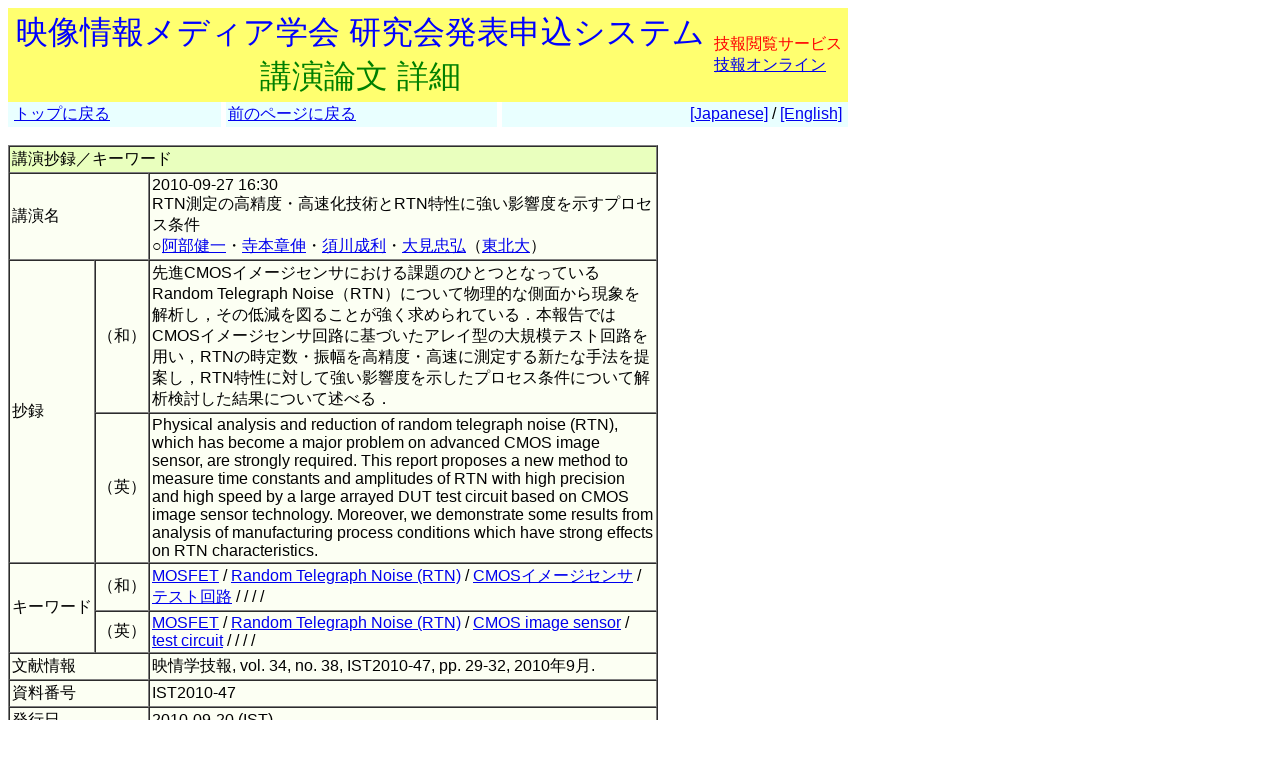

--- FILE ---
content_type: text/html
request_url: https://www.ite.or.jp/ken/paper/20100927sABB/
body_size: 39819
content:
<!DOCTYPE html PUBLIC "-//W3C//DTD HTML 4.01 Transitional//EN">

<html lang="ja">

	<head>
		<meta http-equiv="content-type" content="text/html;charset=UTF-8">
		<meta http-equiv="Content-Language" content="ja" />
		<meta name="generator" content="Adobe Dreamweaver CS3, NOT Academic Edition">
		<meta name="author" content="Team Tsujioka, Osaka City University">
		<meta name="robots" content="">
		<meta name="keywords" content="電子,情報,通信,学会,研究会">
		<title>研究会 - RTN測定の高精度・高速化技術とRTN特性に強い影響度を示すプロセス条件</title>
		<style type="text/css">body,td,th,input,textarea {font-family: 'MS PGothic',Osaka,Arial,Sans-Serif;}</style>
		<!-- <style type="text/css">body,td,th,input,textarea {font-family: Osaka,'ＭＳ Ｐゴシック','MS PGothic',Sans-Serif;}</style> --> <!-- ORG -->
		<!-- <style type="text/css">body,td,th,input,textarea {font-family: 'メイリオ','Meiryo','ＭＳ Ｐゴシック','MS PGothic',Sans-Serif;}</style> --><!-- Osakaの代わりにメイリオ -->
		<!-- <style type="text/css">body,td,th,input,textarea {font-family: 'ＭＳ Ｐゴシック','MS PGothic',Sans-Serif;}</style> --> <!-- Osaka抜き -->
		<!-- <style type="text/css">body,td,th,input,textarea {font-family: '游ゴシック体',YuGothic,'Yu Gothic','游ゴシック体 Medium','Yu Gothic M','Yu Gothic Medium','ＭＳ Ｐゴシック','MS PGothic',Sans-Serif;}</style> --> <!-- Osakaの代わりに游ゴシック体 -->
<!-- Deblin Core -->
<link rel="schema.DC" href="http://purl.org/dc/elements/1.1/" />
<meta name="DC.title" content="RTN測定の高精度・高速化技術とRTN特性に強い影響度を示すプロセス条件" />
<meta name="DC.creator" content="阿部,健一; 寺本,章伸; 須川,成利; 大見,忠弘" />
<meta name="DC.date.issued" scheme="DCTERMS.W3CDTF" content="2010-09-20" />
<meta name="DC.publisher" content="映像情報メディア学会" />
<meta name="DC.relation.ispartof" content="映像情報メディア学会技術報告; 映情学技報" />
<meta name="DC.citation.issn" content="1342-6893" />
<meta name="DC.citation.volume" content="34" />
<meta name="DC.citation.issue" content="38" />
<meta name="DC.citation.spage" content="29" />
<meta name="DC.citation.epage" content="32" />
<meta name="DC.identifier" content="https://www.ite.or.jp/ken/download/20100927sABB/" />
<meta name="DC.language" content="ja" />
<!-- Google Scholar -->
<meta name="citation_title" content="RTN測定の高精度・高速化技術とRTN特性に強い影響度を示すプロセス条件" />
<meta name="citation_author" content="阿部,健一; 寺本,章伸; 須川,成利; 大見,忠弘" />
<meta name="citation_date" content="2010-09-20" />
<meta name="citation_publisher" content="映像情報メディア学会" />
<meta name="citation_journal_title" content="映像情報メディア学会技術報告; 映情学技報" />
<meta name="citation_issn" content="1342-6893" />
<meta name="citation_volume" content="34" />
<meta name="citation_issue" content="38" />
<meta name="citation_firstpage" content="29" />
<meta name="citation_lastpage" content="32" />
<meta name="citation_pdf_url" content="https://www.ite.or.jp/ken/download/20100927sABB/" />
<meta name="citation_abstract_html_url" content="https://www.ite.or.jp/ken/paper/20100927sABB/" />
<meta name="citation_keywords" content="MOSFET; Random Telegraph Noise (RTN); CMOSイメージセンサ; テスト回路; MOSFET; Random Telegraph Noise (RTN); CMOS image sensor; test circuit" />
<!-- <meta name="citation_technical_report_number" content="IST2010-47" /> -->
<!-- <meta name="citation_language" content="ja" /> -->

	<link rel="shortcut icon" href="/ken/images/favicon-ite.ico">
	<link rel="icon" type="image/vnd.microsoft.icon" href="/ken/images/favicon-ite.ico">
	</head>

        <!-- FOR DEBUG: <body bgcolor="#ffffff" onload=send_load_otani_server("","","","","","")> -->
	<body bgcolor="#ffffff">
		
<script type="text/javascript">
<!--
/*
FOR DEBUG:
*/
//-->
</script>
<script type="text/javascript">
<!--
function download_confirm(url,caption)
{
  // program, form1, search
  yesno = confirm("このファイルをダウンロードしてもよろしいですか？" + "\n" + caption);
  if (yesno == true) {
    location.href = url;
  }
}
//-->
</script>
		<table width="840" border="0" cellspacing="0" cellpadding="0">
						<tr>
				<td bgcolor="#ffff6f" height="80">
				<table width="100%"><tr><td align="center"><font size="+3" color="blue">映像情報メディア学会 研究会発表申込システム</font><br>
				<font size="+3" color="green">講演論文 詳細</font></td>
				<td>					<font color="red">技報閲覧サービス</font><br>
                                        <a href="https://www.ite.or.jp/ken/user/index.php?cmd=login&amp;back_url=https%3A%2F%2Fwww.ite.or.jp%2Fken%2Fpaper%2F20100927sABB%2F&amp;lang=">技報オンライン</a>

</td></tr></table>
				</td>
			</tr>
			
			<tr><td>
				<table width="100%" border="0" cellspacing="0" cellpadding="2">
			<tr>
			<td bgcolor="#e9ffff">&nbsp;<a href="https://www.ite.or.jp/ken/program/index.php?layout=&amp;lang=">トップに戻る</a></td>
			<td bgcolor="#ffffff" width="1"></td>
			<td bgcolor="#e9ffff"><a href="javascript:history.back()">前のページに戻る</a></td>
			<td bgcolor="#ffffff" width="1"></td>
			<td align="right" bgcolor="#e9ffff">&nbsp; <a href="https://www.ite.or.jp/ken/paper/20100927sABB/">[Japanese]</a> / <a href="https://www.ite.or.jp/ken/paper/20100927sABB/eng/">[English]</a>&nbsp;</td>
			</tr>
			</table>
			</td></tr>
			<tr>
				<td><br>
					<table width="650" border="1" cellspacing="0" cellpadding="2">
						<tr>
							<td colspan="3" bgcolor="#e9ffbe">講演抄録／キーワード</td>
						</tr>
						<tr>
							<td colspan="2" nowrap bgcolor="#fcfff3">講演名</td>
							<td bgcolor="#fcfff3">2010-09-27 16:30<br>
								
								RTN測定の高精度・高速化技術とRTN特性に強い影響度を示すプロセス条件<br>○<a href="https://www.ite.or.jp/ken/search/index.php?search_mode=form&amp;year=39&amp;psort=1&amp;pskey=author%3A%22%E9%98%BF%E9%83%A8+%E5%81%A5%E4%B8%80%22&amp;ps2=1&amp;layout=&amp;lang=&amp;term=AUTHOR" target="">阿部健一</a>・<a href="https://www.ite.or.jp/ken/search/index.php?search_mode=form&amp;year=39&amp;psort=1&amp;pskey=author%3A%22%E5%AF%BA%E6%9C%AC+%E7%AB%A0%E4%BC%B8%22&amp;ps2=1&amp;layout=&amp;lang=&amp;term=AUTHOR" target="">寺本章伸</a>・<a href="https://www.ite.or.jp/ken/search/index.php?search_mode=form&amp;year=39&amp;psort=1&amp;pskey=author%3A%22%E9%A0%88%E5%B7%9D+%E6%88%90%E5%88%A9%22&amp;ps2=1&amp;layout=&amp;lang=&amp;term=AUTHOR" target="">須川成利</a>・<a href="https://www.ite.or.jp/ken/search/index.php?search_mode=form&amp;year=39&amp;psort=1&amp;pskey=author%3A%22%E5%A4%A7%E8%A6%8B+%E5%BF%A0%E5%BC%98%22&amp;ps2=1&amp;layout=&amp;lang=&amp;term=AUTHOR" target="">大見忠弘</a>（<a href="https://www.ite.or.jp/ken/search/index.php?search_mode=form&amp;year=39&amp;psort=1&amp;pskey=aff%3A%E6%9D%B1%E5%8C%97%E5%A4%A7&amp;ps3=1&amp;layout=&amp;lang=jpn&amp;term=AFFILIATION" target="">東北大</a>）  </td>
						</tr>
						<tr>
							<td rowspan="2" nowrap bgcolor="#fcfff3">抄録</td>
							<td nowrap bgcolor="#fcfff3">（和）</td>
							<td bgcolor="#fcfff3">先進CMOSイメージセンサにおける課題のひとつとなっているRandom Telegraph Noise（RTN）について物理的な側面から現象を解析し，その低減を図ることが強く求められている．本報告ではCMOSイメージセンサ回路に基づいたアレイ型の大規模テスト回路を用い，RTNの時定数・振幅を高精度・高速に測定する新たな手法を提案し，RTN特性に対して強い影響度を示したプロセス条件について解析検討した結果について述べる．&nbsp;</td>
						</tr>
						<tr>
							<td nowrap bgcolor="#fcfff3">（英）</td>
							<td bgcolor="#fcfff3">Physical analysis and reduction of random telegraph noise (RTN), which has become a major problem on advanced CMOS image sensor, are strongly required. This report proposes a new method to measure time constants and amplitudes of RTN with high precision and high speed by a large arrayed DUT test circuit based on CMOS image sensor technology. Moreover, we demonstrate some results from analysis of manufacturing process conditions which have strong effects on RTN characteristics.</td>
						</tr>
						<tr>
							<td rowspan="2" nowrap bgcolor="#fcfff3">キーワード</td>
							<td nowrap bgcolor="#fcfff3">（和）</td>
							<td bgcolor="#fcfff3"><a href="https://www.ite.or.jp/ken/search/index.php?search_mode=form&amp;year=39&amp;psort=1&amp;pskey=keyword%3AMOSFET&amp;ps1=1&amp;ps4=1&amp;ps5=1&amp;layout=&amp;lang=&amp;term=KEYWORD" target="">MOSFET</a>  / <a href="https://www.ite.or.jp/ken/search/index.php?search_mode=form&amp;year=39&amp;psort=1&amp;pskey=keyword%3ARandom+Telegraph+Noise+%28RTN%29&amp;ps1=1&amp;ps4=1&amp;ps5=1&amp;layout=&amp;lang=&amp;term=KEYWORD" target="">Random Telegraph Noise (RTN)</a>  / <a href="https://www.ite.or.jp/ken/search/index.php?search_mode=form&amp;year=39&amp;psort=1&amp;pskey=keyword%3ACMOS%E3%82%A4%E3%83%A1%E3%83%BC%E3%82%B8%E3%82%BB%E3%83%B3%E3%82%B5&amp;ps1=1&amp;ps4=1&amp;ps5=1&amp;layout=&amp;lang=&amp;term=KEYWORD" target="">CMOSイメージセンサ</a>  / <a href="https://www.ite.or.jp/ken/search/index.php?search_mode=form&amp;year=39&amp;psort=1&amp;pskey=keyword%3A%E3%83%86%E3%82%B9%E3%83%88%E5%9B%9E%E8%B7%AF&amp;ps1=1&amp;ps4=1&amp;ps5=1&amp;layout=&amp;lang=&amp;term=KEYWORD" target="">テスト回路</a>  /   /   /   /  &nbsp;</td>
						</tr>
						<tr>
							<td nowrap bgcolor="#fcfff3">（英）</td>
							<td bgcolor="#fcfff3"><a href="https://www.ite.or.jp/ken/search/index.php?search_mode=form&amp;year=39&amp;psort=1&amp;pskey=keyword%3AMOSFET&amp;ps1=1&amp;ps4=1&amp;ps5=1&amp;layout=&amp;lang=&amp;term=KEYWORD" target="">MOSFET</a>  / <a href="https://www.ite.or.jp/ken/search/index.php?search_mode=form&amp;year=39&amp;psort=1&amp;pskey=keyword%3ARandom+Telegraph+Noise+%28RTN%29&amp;ps1=1&amp;ps4=1&amp;ps5=1&amp;layout=&amp;lang=&amp;term=KEYWORD" target="">Random Telegraph Noise (RTN)</a>  / <a href="https://www.ite.or.jp/ken/search/index.php?search_mode=form&amp;year=39&amp;psort=1&amp;pskey=keyword%3ACMOS+image+sensor&amp;ps1=1&amp;ps4=1&amp;ps5=1&amp;layout=&amp;lang=&amp;term=KEYWORD" target="">CMOS image sensor</a>  / <a href="https://www.ite.or.jp/ken/search/index.php?search_mode=form&amp;year=39&amp;psort=1&amp;pskey=keyword%3Atest+circuit&amp;ps1=1&amp;ps4=1&amp;ps5=1&amp;layout=&amp;lang=&amp;term=KEYWORD" target="">test circuit</a>  /   /   /   /  &nbsp;</td>
						</tr>
						<tr>
							<td colspan="2" nowrap bgcolor="#fcfff3">文献情報</td>
							<td bgcolor="#fcfff3">映情学技報, vol. 34, no. 38, IST2010-47, pp. 29-32, 2010年9月.</td>
						</tr>
						<tr>
							<td colspan="2" nowrap bgcolor="#fcfff3">資料番号</td>
							<td bgcolor="#fcfff3">IST2010-47&nbsp;</td>
						</tr>
						<tr>
							<td colspan="2" nowrap bgcolor="#fcfff3">発行日</td>
							<td bgcolor="#fcfff3">2010-09-20 (IST)&nbsp;</td>
						</tr>
						<tr>
							<td colspan="2" nowrap bgcolor="#fcfff3">ISSN</td>
							<td bgcolor="#fcfff3">Print edition: ISSN 1342-6893</td>
						</tr>
						<tr>
							<td colspan="2" nowrap bgcolor="#fcfff3">PDFダウンロード</td>
							<td bgcolor="#fcfff3"></td>
						</tr>
					</table>
					<br>



					<table width="650" border="1" cellspacing="0" cellpadding="2">
						<tr>
							<td colspan="2" bgcolor="#e9ffbe">研究会情報</td>
						</tr>
						<tr>
							<td nowrap bgcolor="#fcfff3">研究会</td>
							<td bgcolor="#fcfff3">IST       &nbsp;</td>
						</tr>
						<tr>
							<td nowrap bgcolor="#fcfff3">開催期間</td>
							<td bgcolor="#fcfff3">2010-09-27 - 2010-09-27&nbsp;</td>
						</tr>
						<tr>
							<td nowrap bgcolor="#fcfff3">開催地（和）</td>
							<td bgcolor="#fcfff3"><a href="https://www.ite.or.jp/ken/program/index.php?year=39&amp;psort=1&amp;schkey=place%3A%E6%A9%9F%E6%A2%B0%E6%8C%AF%E8%88%88%E4%BC%9A%E9%A4%A8&amp;sch1=1&amp;layout=&amp;lang=jpn">機械振興会館</a>&nbsp;</td>
						</tr>
						<tr>
							<td nowrap bgcolor="#fcfff3">開催地（英）</td>
							<td bgcolor="#fcfff3"><a href="https://www.ite.or.jp/ken/program/index.php?year=39&amp;psort=1&amp;schkey=place%3AKikai-Shinko-Kaikan+Bldg.&amp;sch1=1&amp;layout=&amp;lang=eng">Kikai-Shinko-Kaikan Bldg.</a>&nbsp;</td>
						</tr>
						<tr>
							<td nowrap bgcolor="#fcfff3">テーマ（和）</td>
							<td bgcolor="#fcfff3">特別企画「CCD誕生40周年記念講演-黎明期-」 携帯電話用カメラ，デジタルスチルカメラ，ビデオカメラ(ハイビジョン)とそのためのイメージセンサ，モジュール&nbsp;</td>
						</tr>
						<tr>
							<td nowrap bgcolor="#fcfff3">テーマ（英）</td>
							<td bgcolor="#fcfff3">&nbsp;</td>
						</tr>
						<tr>
							<td colspan="2" bgcolor="#e9ffbe">講演論文情報の詳細</td>
						</tr>
						<tr><td nowrap bgcolor="#fcfff3">申込み研究会</td>
							<td bgcolor="#fcfff3"><a href="https://www.ite.or.jp/ken/program/index.php?tgid=ITE-IST">IST</a>&nbsp;</td>
						
						<tr>
							<td nowrap bgcolor="#fcfff3">会議コード</td>
							<td bgcolor="#fcfff3"><a href="https://www.ite.or.jp/ken/program/index.php?tgs_regid=f5f2def7e191ec47b3f3a96d244be0c60e6dcd514ac55c614c78fdb7971b8dc4&tgid=ITE-IST" title="開催プログラム">2010-09-IST</a>&nbsp;</td>
						</tr>
						<tr>
							<td nowrap bgcolor="#fcfff3">本文の言語</td>
							<td bgcolor="#fcfff3">日本語&nbsp;</td>
						</tr>
						<tr>
							<td nowrap bgcolor="#fcfff3">タイトル（和）</td>
							<td bgcolor="#fcfff3">RTN測定の高精度・高速化技術とRTN特性に強い影響度を示すプロセス条件&nbsp;</td>
						</tr>
						<tr>
							<td nowrap bgcolor="#fcfff3">サブタイトル（和）</td>
							<td bgcolor="#fcfff3">&nbsp;</td>
						</tr>
						<tr>
							<td nowrap bgcolor="#fcfff3">タイトル（英）</td>
							<td bgcolor="#fcfff3">Techniques for high accurate and fast measurement of RTN and fabrication process conditions having a strong influence on RTN characteristics&nbsp;</td>
						</tr>
						<tr>
							<td nowrap bgcolor="#fcfff3">サブタイトル（英）</td>
							<td bgcolor="#fcfff3">&nbsp;</td>
						</tr>
						<tr>
							<td nowrap bgcolor="#fcfff3">キーワード(1)（和/英）</td>
							<td bgcolor="#fcfff3"><a href="https://www.ite.or.jp/ken/search/index.php?search_mode=form&amp;year=39&amp;psort=1&amp;pskey=keyword%3AMOSFET&amp;ps1=1&amp;ps4=1&amp;ps5=1&amp;layout=&amp;lang=&amp;term=KEYWORD" target="">MOSFET</a>  / <a href="https://www.ite.or.jp/ken/search/index.php?search_mode=form&amp;year=39&amp;psort=1&amp;pskey=keyword%3AMOSFET&amp;ps1=1&amp;ps4=1&amp;ps5=1&amp;layout=&amp;lang=&amp;term=KEYWORD" target="">MOSFET</a> &nbsp;</td>
						</tr>
						<tr>
							<td nowrap bgcolor="#fcfff3">キーワード(2)（和/英）</td>
							<td bgcolor="#fcfff3"><a href="https://www.ite.or.jp/ken/search/index.php?search_mode=form&amp;year=39&amp;psort=1&amp;pskey=keyword%3ARandom+Telegraph+Noise+%28RTN%29&amp;ps1=1&amp;ps4=1&amp;ps5=1&amp;layout=&amp;lang=&amp;term=KEYWORD" target="">Random Telegraph Noise (RTN)</a>  / <a href="https://www.ite.or.jp/ken/search/index.php?search_mode=form&amp;year=39&amp;psort=1&amp;pskey=keyword%3ARandom+Telegraph+Noise+%28RTN%29&amp;ps1=1&amp;ps4=1&amp;ps5=1&amp;layout=&amp;lang=&amp;term=KEYWORD" target="">Random Telegraph Noise (RTN)</a> &nbsp;</td>
						</tr>
						<tr>
							<td nowrap bgcolor="#fcfff3">キーワード(3)（和/英）</td>
							<td bgcolor="#fcfff3"><a href="https://www.ite.or.jp/ken/search/index.php?search_mode=form&amp;year=39&amp;psort=1&amp;pskey=keyword%3ACMOS%E3%82%A4%E3%83%A1%E3%83%BC%E3%82%B8%E3%82%BB%E3%83%B3%E3%82%B5&amp;ps1=1&amp;ps4=1&amp;ps5=1&amp;layout=&amp;lang=&amp;term=KEYWORD" target="">CMOSイメージセンサ</a>  / <a href="https://www.ite.or.jp/ken/search/index.php?search_mode=form&amp;year=39&amp;psort=1&amp;pskey=keyword%3ACMOS+image+sensor&amp;ps1=1&amp;ps4=1&amp;ps5=1&amp;layout=&amp;lang=&amp;term=KEYWORD" target="">CMOS image sensor</a> &nbsp;</td>
						</tr>
						<tr>
							<td nowrap bgcolor="#fcfff3">キーワード(4)（和/英）</td>
							<td bgcolor="#fcfff3"><a href="https://www.ite.or.jp/ken/search/index.php?search_mode=form&amp;year=39&amp;psort=1&amp;pskey=keyword%3A%E3%83%86%E3%82%B9%E3%83%88%E5%9B%9E%E8%B7%AF&amp;ps1=1&amp;ps4=1&amp;ps5=1&amp;layout=&amp;lang=&amp;term=KEYWORD" target="">テスト回路</a>  / <a href="https://www.ite.or.jp/ken/search/index.php?search_mode=form&amp;year=39&amp;psort=1&amp;pskey=keyword%3Atest+circuit&amp;ps1=1&amp;ps4=1&amp;ps5=1&amp;layout=&amp;lang=&amp;term=KEYWORD" target="">test circuit</a> &nbsp;</td>
						</tr>
						<tr>
							<td nowrap bgcolor="#fcfff3">キーワード(5)（和/英）</td>
							<td bgcolor="#fcfff3">  /  &nbsp;</td>
						</tr>
						<tr>
							<td nowrap bgcolor="#fcfff3">キーワード(6)（和/英）</td>
							<td bgcolor="#fcfff3">  /  &nbsp;</td>
						</tr>
						<tr>
							<td nowrap bgcolor="#fcfff3">キーワード(7)（和/英）</td>
							<td bgcolor="#fcfff3">  /  &nbsp;</td>
						</tr>
						<tr>
							<td nowrap bgcolor="#fcfff3">キーワード(8)（和/英）</td>
							<td bgcolor="#fcfff3">  /  &nbsp;</td>
						</tr>
						<tr>
							<td nowrap bgcolor="#fcfff3">第1著者 氏名（和/英/ヨミ）</td>
							<td bgcolor="#fcfff3"><a href="https://www.ite.or.jp/ken/search/index.php?search_mode=form&amp;year=39&amp;psort=1&amp;pskey=author%3A%22%E9%98%BF%E9%83%A8+%E5%81%A5%E4%B8%80%22&amp;ps2=1&amp;layout=&amp;lang=&amp;term=AUTHOR" target="">阿部 健一</a>  / <a href="https://www.ite.or.jp/ken/search/index.php?search_mode=form&amp;year=39&amp;psort=1&amp;pskey=author%3A%22Kenichi+Abe%22&amp;ps2=1&amp;layout=&amp;lang=&amp;term=AUTHOR" target="">Kenichi Abe</a> / <a href="https://www.ite.or.jp/ken/search/index.php?search_mode=form&amp;year=39&amp;psort=1&amp;pskey=author%3A%22%E3%82%A2%E3%83%99+%E3%82%B1%E3%83%B3%E3%82%A4%E3%83%81%22&amp;ps2=1&amp;layout=&amp;lang=&amp;term=AUTHOR" target="">アベ ケンイチ</a></td>
						</tr>
						<tr>
							<td nowrap bgcolor="#fcfff3">第1著者 所属（和/英）</td>
							<td bgcolor="#fcfff3"><a href="https://www.ite.or.jp/ken/search/index.php?search_mode=form&amp;year=39&amp;psort=1&amp;pskey=aff%3A%E6%9D%B1%E5%8C%97%E5%A4%A7%E5%AD%A6&amp;ps3=1&amp;layout=&amp;lang=&amp;term=AFFILIATION" target="">東北大学</a> (略称： <a href="https://www.ite.or.jp/ken/search/index.php?search_mode=form&amp;year=39&amp;psort=1&amp;pskey=aff%3A%E6%9D%B1%E5%8C%97%E5%A4%A7&amp;ps3=1&amp;layout=&amp;lang=&amp;term=AFFILIATION" target="">東北大</a>)<br>
								<a href="https://www.ite.or.jp/ken/search/index.php?search_mode=form&amp;year=39&amp;psort=1&amp;pskey=aff%3A%22Tohoku+University%22&amp;ps3=1&amp;layout=&amp;lang=&amp;term=AFFILIATION" target="">Tohoku University</a> (略称： <a href="https://www.ite.or.jp/ken/search/index.php?search_mode=form&amp;year=39&amp;psort=1&amp;pskey=aff%3A%22Tohoku+Univ.%22&amp;ps3=1&amp;layout=&amp;lang=&amp;term=AFFILIATION" target="">Tohoku Univ.</a>)</td>
						</tr>
						<tr style=";">
							<td nowrap bgcolor="#fcfff3">第2著者 氏名（和/英/ヨミ）</td>
							<td bgcolor="#fcfff3"><a href="https://www.ite.or.jp/ken/search/index.php?search_mode=form&amp;year=39&amp;psort=1&amp;pskey=author%3A%22%E5%AF%BA%E6%9C%AC+%E7%AB%A0%E4%BC%B8%22&amp;ps2=1&amp;layout=&amp;lang=&amp;term=AUTHOR" target="">寺本 章伸</a>  / <a href="https://www.ite.or.jp/ken/search/index.php?search_mode=form&amp;year=39&amp;psort=1&amp;pskey=author%3A%22Akinobu+Teramoto%22&amp;ps2=1&amp;layout=&amp;lang=&amp;term=AUTHOR" target="">Akinobu Teramoto</a> / <a href="https://www.ite.or.jp/ken/search/index.php?search_mode=form&amp;year=39&amp;psort=1&amp;pskey=author%3A%22%E3%83%86%E3%83%A9%E3%83%A2%E3%83%88+%E3%82%A2%E3%82%AD%E3%83%8E%E3%83%96%22&amp;ps2=1&amp;layout=&amp;lang=&amp;term=AUTHOR" target="">テラモト アキノブ</a></td>
						</tr>
						<tr style=";">
							<td nowrap bgcolor="#fcfff3">第2著者 所属（和/英）</td>
							<td bgcolor="#fcfff3"><a href="https://www.ite.or.jp/ken/search/index.php?search_mode=form&amp;year=39&amp;psort=1&amp;pskey=aff%3A%E6%9D%B1%E5%8C%97%E5%A4%A7%E5%AD%A6&amp;ps3=1&amp;layout=&amp;lang=&amp;term=AFFILIATION" target="">東北大学</a> (略称： <a href="https://www.ite.or.jp/ken/search/index.php?search_mode=form&amp;year=39&amp;psort=1&amp;pskey=aff%3A%E6%9D%B1%E5%8C%97%E5%A4%A7&amp;ps3=1&amp;layout=&amp;lang=&amp;term=AFFILIATION" target="">東北大</a>)<br>
								<a href="https://www.ite.or.jp/ken/search/index.php?search_mode=form&amp;year=39&amp;psort=1&amp;pskey=aff%3A%22Tohoku+University%22&amp;ps3=1&amp;layout=&amp;lang=&amp;term=AFFILIATION" target="">Tohoku University</a> (略称： <a href="https://www.ite.or.jp/ken/search/index.php?search_mode=form&amp;year=39&amp;psort=1&amp;pskey=aff%3A%22Tohoku+Univ.%22&amp;ps3=1&amp;layout=&amp;lang=&amp;term=AFFILIATION" target="">Tohoku Univ.</a>)</td>
						</tr>
						<tr style=";">
							<td nowrap bgcolor="#fcfff3">第3著者 氏名（和/英/ヨミ）</td>
							<td bgcolor="#fcfff3"><a href="https://www.ite.or.jp/ken/search/index.php?search_mode=form&amp;year=39&amp;psort=1&amp;pskey=author%3A%22%E9%A0%88%E5%B7%9D+%E6%88%90%E5%88%A9%22&amp;ps2=1&amp;layout=&amp;lang=&amp;term=AUTHOR" target="">須川 成利</a>  / <a href="https://www.ite.or.jp/ken/search/index.php?search_mode=form&amp;year=39&amp;psort=1&amp;pskey=author%3A%22Shigetoshi+Sugawa%22&amp;ps2=1&amp;layout=&amp;lang=&amp;term=AUTHOR" target="">Shigetoshi Sugawa</a> / <a href="https://www.ite.or.jp/ken/search/index.php?search_mode=form&amp;year=39&amp;psort=1&amp;pskey=author%3A%22%E3%82%B9%E3%82%AC%E3%83%AF+%E3%82%B7%E3%82%B2%E3%83%88%E3%82%B7%22&amp;ps2=1&amp;layout=&amp;lang=&amp;term=AUTHOR" target="">スガワ シゲトシ</a></td>
						</tr>
						<tr style=";">
							<td nowrap bgcolor="#fcfff3">第3著者 所属（和/英）</td>
							<td bgcolor="#fcfff3"><a href="https://www.ite.or.jp/ken/search/index.php?search_mode=form&amp;year=39&amp;psort=1&amp;pskey=aff%3A%E6%9D%B1%E5%8C%97%E5%A4%A7%E5%AD%A6&amp;ps3=1&amp;layout=&amp;lang=&amp;term=AFFILIATION" target="">東北大学</a> (略称： <a href="https://www.ite.or.jp/ken/search/index.php?search_mode=form&amp;year=39&amp;psort=1&amp;pskey=aff%3A%E6%9D%B1%E5%8C%97%E5%A4%A7&amp;ps3=1&amp;layout=&amp;lang=&amp;term=AFFILIATION" target="">東北大</a>)<br>
								<a href="https://www.ite.or.jp/ken/search/index.php?search_mode=form&amp;year=39&amp;psort=1&amp;pskey=aff%3A%22Tohoku+University%22&amp;ps3=1&amp;layout=&amp;lang=&amp;term=AFFILIATION" target="">Tohoku University</a> (略称： <a href="https://www.ite.or.jp/ken/search/index.php?search_mode=form&amp;year=39&amp;psort=1&amp;pskey=aff%3A%22Tohoku+Univ.%22&amp;ps3=1&amp;layout=&amp;lang=&amp;term=AFFILIATION" target="">Tohoku Univ.</a>)</td>
						</tr>
						<tr style=";">
							<td nowrap bgcolor="#fcfff3">第4著者 氏名（和/英/ヨミ）</td>
							<td bgcolor="#fcfff3"><a href="https://www.ite.or.jp/ken/search/index.php?search_mode=form&amp;year=39&amp;psort=1&amp;pskey=author%3A%22%E5%A4%A7%E8%A6%8B+%E5%BF%A0%E5%BC%98%22&amp;ps2=1&amp;layout=&amp;lang=&amp;term=AUTHOR" target="">大見 忠弘</a>  / <a href="https://www.ite.or.jp/ken/search/index.php?search_mode=form&amp;year=39&amp;psort=1&amp;pskey=author%3A%22Tadahiro+Ohmi%22&amp;ps2=1&amp;layout=&amp;lang=&amp;term=AUTHOR" target="">Tadahiro Ohmi</a> / <a href="https://www.ite.or.jp/ken/search/index.php?search_mode=form&amp;year=39&amp;psort=1&amp;pskey=author%3A%22%E3%82%AA%E3%82%AA%E3%83%9F+%E3%82%BF%E3%83%80%E3%83%92%E3%83%AD%22&amp;ps2=1&amp;layout=&amp;lang=&amp;term=AUTHOR" target="">オオミ タダヒロ</a></td>
						</tr>
						<tr style=";">
							<td nowrap bgcolor="#fcfff3">第4著者 所属（和/英）</td>
							<td bgcolor="#fcfff3"><a href="https://www.ite.or.jp/ken/search/index.php?search_mode=form&amp;year=39&amp;psort=1&amp;pskey=aff%3A%E6%9D%B1%E5%8C%97%E5%A4%A7%E5%AD%A6&amp;ps3=1&amp;layout=&amp;lang=&amp;term=AFFILIATION" target="">東北大学</a> (略称： <a href="https://www.ite.or.jp/ken/search/index.php?search_mode=form&amp;year=39&amp;psort=1&amp;pskey=aff%3A%E6%9D%B1%E5%8C%97%E5%A4%A7&amp;ps3=1&amp;layout=&amp;lang=&amp;term=AFFILIATION" target="">東北大</a>)<br>
								<a href="https://www.ite.or.jp/ken/search/index.php?search_mode=form&amp;year=39&amp;psort=1&amp;pskey=aff%3A%22Tohoku+University%22&amp;ps3=1&amp;layout=&amp;lang=&amp;term=AFFILIATION" target="">Tohoku University</a> (略称： <a href="https://www.ite.or.jp/ken/search/index.php?search_mode=form&amp;year=39&amp;psort=1&amp;pskey=aff%3A%22Tohoku+Univ.%22&amp;ps3=1&amp;layout=&amp;lang=&amp;term=AFFILIATION" target="">Tohoku Univ.</a>)</td>
						</tr>
						<tr style="display:none;">
							<td nowrap bgcolor="#fcfff3">第5著者 氏名（和/英/ヨミ）</td>
							<td bgcolor="#fcfff3">  /  / </td>
						</tr>
						<tr style="display:none;">
							<td nowrap bgcolor="#fcfff3">第5著者 所属（和/英）</td>
							<td bgcolor="#fcfff3"> (略称： )<br>
								 (略称： )</td>
						</tr>
						<tr style="display:none;">
							<td nowrap bgcolor="#fcfff3">第6著者 氏名（和/英/ヨミ）</td>
							<td bgcolor="#fcfff3">  /  / </td>
						</tr>
						<tr style="display:none;">
							<td nowrap bgcolor="#fcfff3">第6著者 所属（和/英）</td>
							<td bgcolor="#fcfff3"> (略称： )<br>
								 (略称： )</td>
						</tr>
						<tr style="display:none;">
							<td nowrap bgcolor="#fcfff3">第7著者 氏名（和/英/ヨミ）</td>
							<td bgcolor="#fcfff3">  /  / </td>
						</tr>
						<tr style="display:none;">
							<td nowrap bgcolor="#fcfff3">第7著者 所属（和/英）</td>
							<td bgcolor="#fcfff3"> (略称： )<br>
								 (略称： )</td>
						</tr>
						<tr style="display:none;">
							<td nowrap bgcolor="#fcfff3">第8著者 氏名（和/英/ヨミ）</td>
							<td bgcolor="#fcfff3">  /  / </td>
						</tr>
						<tr style="display:none;">
							<td nowrap bgcolor="#fcfff3">第8著者 所属（和/英）</td>
							<td bgcolor="#fcfff3"> (略称： )<br>
								 (略称： )</td>
						</tr>
						<tr style="display:none;">
							<td nowrap bgcolor="#fcfff3">第9著者 氏名（和/英/ヨミ）</td>
							<td bgcolor="#fcfff3">  /  / </td>
						</tr>
						<tr style="display:none;">
							<td nowrap bgcolor="#fcfff3">第9著者 所属（和/英）</td>
							<td bgcolor="#fcfff3"> (略称： )<br>
								 (略称： )</td>
						</tr>
						<tr style="display:none;">
							<td nowrap bgcolor="#fcfff3">第10著者 氏名（和/英/ヨミ）</td>
							<td bgcolor="#fcfff3">  /  / </td>
						</tr>
						<tr style="display:none;">
							<td nowrap bgcolor="#fcfff3">第10著者 所属（和/英）</td>
							<td bgcolor="#fcfff3"> (略称： )<br>
								 (略称： )</td>
						</tr>
						<tr style="display:none;">
							<td nowrap bgcolor="#fcfff3">第11著者 氏名（和/英/ヨミ）</td>
							<td bgcolor="#fcfff3">  /  / </td>
						</tr>
						<tr style="display:none;">
							<td nowrap bgcolor="#fcfff3">第11著者 所属（和/英）</td>
							<td bgcolor="#fcfff3"> (略称： )<br>
								 (略称： )</td>
						</tr>
						<tr style="display:none;">
							<td nowrap bgcolor="#fcfff3">第12著者 氏名（和/英/ヨミ）</td>
							<td bgcolor="#fcfff3">  /  / </td>
						</tr>
						<tr style="display:none;">
							<td nowrap bgcolor="#fcfff3">第12著者 所属（和/英）</td>
							<td bgcolor="#fcfff3"> (略称： )<br>
								 (略称： )</td>
						</tr>
						<tr style="display:none;">
							<td nowrap bgcolor="#fcfff3">第13著者 氏名（和/英/ヨミ）</td>
							<td bgcolor="#fcfff3">  /  / </td>
						</tr>
						<tr style="display:none;">
							<td nowrap bgcolor="#fcfff3">第13著者 所属（和/英）</td>
							<td bgcolor="#fcfff3"> (略称： )<br>
								 (略称： )</td>
						</tr>
						<tr style="display:none;">
							<td nowrap bgcolor="#fcfff3">第14著者 氏名（和/英/ヨミ）</td>
							<td bgcolor="#fcfff3">  /  / </td>
						</tr>
						<tr style="display:none;">
							<td nowrap bgcolor="#fcfff3">第14著者 所属（和/英）</td>
							<td bgcolor="#fcfff3"> (略称： )<br>
								 (略称： )</td>
						</tr>
						<tr style="display:none;">
							<td nowrap bgcolor="#fcfff3">第15著者 氏名（和/英/ヨミ）</td>
							<td bgcolor="#fcfff3">  /  / </td>
						</tr>
						<tr style="display:none;">
							<td nowrap bgcolor="#fcfff3">第15著者 所属（和/英）</td>
							<td bgcolor="#fcfff3"> (略称： )<br>
								 (略称： )</td>
						</tr>
						<tr style="display:none;">
							<td nowrap bgcolor="#fcfff3">第16著者 氏名（和/英/ヨミ）</td>
							<td bgcolor="#fcfff3">  /  / </td>
						</tr>
						<tr style="display:none;">
							<td nowrap bgcolor="#fcfff3">第16著者 所属（和/英）</td>
							<td bgcolor="#fcfff3"> (略称： )<br>
								 (略称： )</td>
						</tr>
						<tr style="display:none;">
							<td nowrap bgcolor="#fcfff3">第17著者 氏名（和/英/ヨミ）</td>
							<td bgcolor="#fcfff3">  /  / </td>
						</tr>
						<tr style="display:none;">
							<td nowrap bgcolor="#fcfff3">第17著者 所属（和/英）</td>
							<td bgcolor="#fcfff3"> (略称： )<br>
								 (略称： )</td>
						</tr>
						<tr style="display:none;">
							<td nowrap bgcolor="#fcfff3">第18著者 氏名（和/英/ヨミ）</td>
							<td bgcolor="#fcfff3">  /  / </td>
						</tr>
						<tr style="display:none;">
							<td nowrap bgcolor="#fcfff3">第18著者 所属（和/英）</td>
							<td bgcolor="#fcfff3"> (略称： )<br>
								 (略称： )</td>
						</tr>
						<tr style="display:none;">
							<td nowrap bgcolor="#fcfff3">第19著者 氏名（和/英/ヨミ）</td>
							<td bgcolor="#fcfff3">  /  / </td>
						</tr>
						<tr style="display:none;">
							<td nowrap bgcolor="#fcfff3">第19著者 所属（和/英）</td>
							<td bgcolor="#fcfff3"> (略称： )<br>
								 (略称： )</td>
						</tr>
						<tr style="display:none;">
							<td nowrap bgcolor="#fcfff3">第20著者 氏名（和/英/ヨミ）</td>
							<td bgcolor="#fcfff3">  /  / </td>
						</tr>
						<tr style="display:none;">
							<td nowrap bgcolor="#fcfff3">第20著者 所属（和/英）</td>
							<td bgcolor="#fcfff3"> (略称： )<br>
								 (略称： )</td>
						</tr>
						<tr style="display:none;">
							<td nowrap bgcolor="#fcfff3">第21著者 氏名（和/英/ヨミ）</td>
							<td bgcolor="#fcfff3">  /  / </td>
						</tr>
						<tr style="display:none;">
							<td nowrap bgcolor="#fcfff3">第21著者 所属（和/英）</td>
							<td bgcolor="#fcfff3"> (略称： )<br>
								 (略称： )</td>
						</tr>
						<tr style="display:none;">
							<td nowrap bgcolor="#fcfff3">第22著者 氏名（和/英/ヨミ）</td>
							<td bgcolor="#fcfff3">  /  / </td>
						</tr>
						<tr style="display:none;">
							<td nowrap bgcolor="#fcfff3">第22著者 所属（和/英）</td>
							<td bgcolor="#fcfff3"> (略称： )<br>
								 (略称： )</td>
						</tr>
						<tr style="display:none;">
							<td nowrap bgcolor="#fcfff3">第23著者 氏名（和/英/ヨミ）</td>
							<td bgcolor="#fcfff3">  /  / </td>
						</tr>
						<tr style="display:none;">
							<td nowrap bgcolor="#fcfff3">第23著者 所属（和/英）</td>
							<td bgcolor="#fcfff3"> (略称： )<br>
								 (略称： )</td>
						</tr>
						<tr style="display:none;">
							<td nowrap bgcolor="#fcfff3">第24著者 氏名（和/英/ヨミ）</td>
							<td bgcolor="#fcfff3">  /  / </td>
						</tr>
						<tr style="display:none;">
							<td nowrap bgcolor="#fcfff3">第24著者 所属（和/英）</td>
							<td bgcolor="#fcfff3"> (略称： )<br>
								 (略称： )</td>
						</tr>
						<tr style="display:none;">
							<td nowrap bgcolor="#fcfff3">第25著者 氏名（和/英/ヨミ）</td>
							<td bgcolor="#fcfff3">  /  / </td>
						</tr>
						<tr style="display:none;">
							<td nowrap bgcolor="#fcfff3">第25著者 所属（和/英）</td>
							<td bgcolor="#fcfff3"> (略称： )<br>
								 (略称： )</td>
						</tr>
						<tr style="display:none;">
							<td nowrap bgcolor="#fcfff3">第26著者 氏名（和/英/ヨミ）</td>
							<td bgcolor="#fcfff3">  /  / </td>
						</tr>
						<tr style="display:none;">
							<td nowrap bgcolor="#fcfff3">第26著者 所属（和/英）</td>
							<td bgcolor="#fcfff3"> (略称： )<br>
								 (略称： )</td>
						</tr>
						<tr style="display:none;">
							<td nowrap bgcolor="#fcfff3">第27著者 氏名（和/英/ヨミ）</td>
							<td bgcolor="#fcfff3">  /  / </td>
						</tr>
						<tr style="display:none;">
							<td nowrap bgcolor="#fcfff3">第27著者 所属（和/英）</td>
							<td bgcolor="#fcfff3"> (略称： )<br>
								 (略称： )</td>
						</tr>
						<tr style="display:none;">
							<td nowrap bgcolor="#fcfff3">第28著者 氏名（和/英/ヨミ）</td>
							<td bgcolor="#fcfff3">  /  / </td>
						</tr>
						<tr style="display:none;">
							<td nowrap bgcolor="#fcfff3">第28著者 所属（和/英）</td>
							<td bgcolor="#fcfff3"> (略称： )<br>
								 (略称： )</td>
						</tr>
						<tr style="display:none;">
							<td nowrap bgcolor="#fcfff3">第29著者 氏名（和/英/ヨミ）</td>
							<td bgcolor="#fcfff3">  /  / </td>
						</tr>
						<tr style="display:none;">
							<td nowrap bgcolor="#fcfff3">第29著者 所属（和/英）</td>
							<td bgcolor="#fcfff3"> (略称： )<br>
								 (略称： )</td>
						</tr>
						<tr style="display:none;">
							<td nowrap bgcolor="#fcfff3">第30著者 氏名（和/英/ヨミ）</td>
							<td bgcolor="#fcfff3">  /  / </td>
						</tr>
						<tr style="display:none;">
							<td nowrap bgcolor="#fcfff3">第30著者 所属（和/英）</td>
							<td bgcolor="#fcfff3"> (略称： )<br>
								 (略称： )</td>
						</tr>
						<tr style="display:none;">
							<td nowrap bgcolor="#fcfff3">第31著者 氏名（和/英/ヨミ）</td>
							<td bgcolor="#fcfff3">  /  / </td>
						</tr>
						<tr style="display:none;">
							<td nowrap bgcolor="#fcfff3">第31著者 所属（和/英）</td>
							<td bgcolor="#fcfff3"> (略称： )<br>
								 (略称： )</td>
						</tr>
						<tr style="display:none;">
							<td nowrap bgcolor="#fcfff3">第32著者 氏名（和/英/ヨミ）</td>
							<td bgcolor="#fcfff3">  /  / </td>
						</tr>
						<tr style="display:none;">
							<td nowrap bgcolor="#fcfff3">第32著者 所属（和/英）</td>
							<td bgcolor="#fcfff3"> (略称： )<br>
								 (略称： )</td>
						</tr>
						<tr style="display:none;">
							<td nowrap bgcolor="#fcfff3">第33著者 氏名（和/英/ヨミ）</td>
							<td bgcolor="#fcfff3">  /  / </td>
						</tr>
						<tr style="display:none;">
							<td nowrap bgcolor="#fcfff3">第33著者 所属（和/英）</td>
							<td bgcolor="#fcfff3"> (略称： )<br>
								 (略称： )</td>
						</tr>
						<tr style="display:none;">
							<td nowrap bgcolor="#fcfff3">第34著者 氏名（和/英/ヨミ）</td>
							<td bgcolor="#fcfff3">  /  / </td>
						</tr>
						<tr style="display:none;">
							<td nowrap bgcolor="#fcfff3">第34著者 所属（和/英）</td>
							<td bgcolor="#fcfff3"> (略称： )<br>
								 (略称： )</td>
						</tr>
						<tr style="display:none;">
							<td nowrap bgcolor="#fcfff3">第35著者 氏名（和/英/ヨミ）</td>
							<td bgcolor="#fcfff3">  /  / </td>
						</tr>
						<tr style="display:none;">
							<td nowrap bgcolor="#fcfff3">第35著者 所属（和/英）</td>
							<td bgcolor="#fcfff3"> (略称： )<br>
								 (略称： )</td>
						</tr>
						<tr style="display:none;">
							<td nowrap bgcolor="#fcfff3">第36著者 氏名（和/英/ヨミ）</td>
							<td bgcolor="#fcfff3">  /  / </td>
						</tr>
						<tr style="display:none;">
							<td nowrap bgcolor="#fcfff3">第36著者 所属（和/英）</td>
							<td bgcolor="#fcfff3"> (略称： )<br>
								 (略称： )</td>
						</tr>
						<tr>
							<td nowrap bgcolor="#fcfff3">講演者</td>
							<td bgcolor="#fcfff3">第1著者&nbsp;</td>
						</tr>
						<tr>
							<td nowrap bgcolor="#fcfff3">発表日時</td>
							<td bgcolor="#fcfff3">2010-09-27 16:30:00&nbsp;</td>
						</tr>
						<tr>
							<td nowrap bgcolor="#fcfff3">発表時間</td>
							<td bgcolor="#fcfff3">30分&nbsp;</td>
						</tr>
						<tr>
							<td nowrap bgcolor="#fcfff3">申込先研究会</td>
							<td bgcolor="#fcfff3"><a href="https://www.ite.or.jp/ken/program/index.php?tgid=ITE-IST">IST</a>&nbsp;</td>
						</tr>
						<tr>
							<td nowrap bgcolor="#fcfff3">資料番号</td>
							<td bgcolor="#fcfff3">IST2010-47&nbsp;</td>
						</tr>
						<tr>
							<td nowrap bgcolor="#fcfff3">巻番号（vol）</td>
							<td bgcolor="#fcfff3">vol.34&nbsp;</td>
						</tr>
						<tr>
							<td nowrap bgcolor="#fcfff3">号番号（no）</td>
							<td bgcolor="#fcfff3">no.38&nbsp;</td>
						</tr>
						<tr>
							<td nowrap bgcolor="#fcfff3">ページ範囲</td>
							<td bgcolor="#fcfff3">pp.29-32&nbsp;</td>
						</tr>
						<tr>
							<td nowrap bgcolor="#fcfff3">ページ数</td>
							<td bgcolor="#fcfff3">4&nbsp;</td>
						</tr>
						<tr>
							<td nowrap bgcolor="#fcfff3">発行日</td>
							<td bgcolor="#fcfff3">2010-09-20 (IST)&nbsp;</td>
						</tr>
					</table>
				</td>
			</tr>
			
																																																																					<tr>
				<td><br>
					<hr>
					<a href="https://www.ite.or.jp/ken/index.php?layout=&amp;lang=">[研究会発表申込システムのトップページに戻る]</a>
					<p><a href="https://www.ite.or.jp/">[映像情報メディア学会ホームページ]</a></p>
				</td>
			</tr>
		</table>
		<hr>
		<address>ITE / 映像情報メディア学会</address>
<script type="text/javascript">
  var _gaq = _gaq || [];
  _gaq.push(['_setAccount', 'UA-13103758-1']);
  _gaq.push(['_trackPageview']);
  (function() {
    var ga = document.createElement('script'); ga.type = 'text/javascript'; ga.async = true;
    ga.src = ('https:' == document.location.protocol ? 'https://ssl' : 'http://www') + '.google-analytics.com/ga.js';
    var s = document.getElementsByTagName('script')[0]; s.parentNode.insertBefore(ga, s);
  })();
</script>

	</body>
</html>

